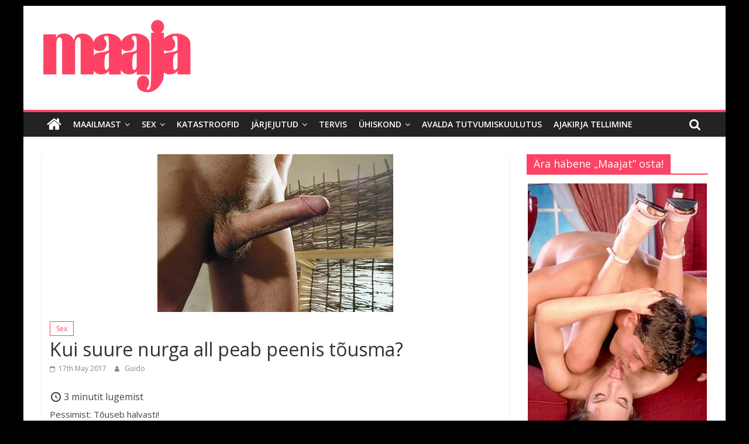

--- FILE ---
content_type: text/html; charset=UTF-8
request_url: https://maaja.ee/kui-suure-nurga-all-peab-peenis-tousma/
body_size: 16902
content:
<!DOCTYPE html>
<html lang="en">
<head>
			<meta charset="UTF-8" />
		<meta name="viewport" content="width=device-width, initial-scale=1">
		<link rel="profile" href="http://gmpg.org/xfn/11" />
		<meta name='robots' content='index, follow, max-image-preview:large, max-snippet:-1, max-video-preview:-1' />

	<!-- This site is optimized with the Yoast SEO plugin v25.1 - https://yoast.com/wordpress/plugins/seo/ -->
	<title>Kui suure nurga all peab peenis tõusma? - Maaja Koduleht</title>
	<link rel="canonical" href="https://maaja.ee/kui-suure-nurga-all-peab-peenis-tousma/" />
	<meta property="og:locale" content="en_US" />
	<meta property="og:type" content="article" />
	<meta property="og:title" content="Kui suure nurga all peab peenis tõusma? - Maaja Koduleht" />
	<meta property="og:description" content="3 minutit lugemistPessimist: Tõuseb halvasti! Optimist: Ripub hästi! Kui arstid Napoleoni surnukeha uurisid, selgus, et suure korsiklase suguti oli ebatavaliselt" />
	<meta property="og:url" content="https://maaja.ee/kui-suure-nurga-all-peab-peenis-tousma/" />
	<meta property="og:site_name" content="Maaja Koduleht" />
	<meta property="article:published_time" content="2017-05-17T21:58:13+00:00" />
	<meta property="article:modified_time" content="2017-05-21T20:36:50+00:00" />
	<meta property="og:image" content="https://maaja.ee/wp-content/uploads/2017/05/Noku157A_cleaned.jpg" />
	<meta property="og:image:width" content="403" />
	<meta property="og:image:height" content="270" />
	<meta property="og:image:type" content="image/jpeg" />
	<meta name="author" content="Guido" />
	<meta name="twitter:card" content="summary_large_image" />
	<meta name="twitter:label1" content="Written by" />
	<meta name="twitter:data1" content="Guido" />
	<meta name="twitter:label2" content="Est. reading time" />
	<meta name="twitter:data2" content="3 minutes" />
	<script type="application/ld+json" class="yoast-schema-graph">{"@context":"https://schema.org","@graph":[{"@type":"Article","@id":"https://maaja.ee/kui-suure-nurga-all-peab-peenis-tousma/#article","isPartOf":{"@id":"https://maaja.ee/kui-suure-nurga-all-peab-peenis-tousma/"},"author":{"name":"Guido","@id":"https://maaja.ee/#/schema/person/a9268a46a3842e09f6b87a2c93801e7f"},"headline":"Kui suure nurga all peab peenis tõusma?","datePublished":"2017-05-17T21:58:13+00:00","dateModified":"2017-05-21T20:36:50+00:00","mainEntityOfPage":{"@id":"https://maaja.ee/kui-suure-nurga-all-peab-peenis-tousma/"},"wordCount":590,"publisher":{"@id":"https://maaja.ee/#organization"},"image":{"@id":"https://maaja.ee/kui-suure-nurga-all-peab-peenis-tousma/#primaryimage"},"thumbnailUrl":"https://maaja.ee/wp-content/uploads/2017/05/Noku157A_cleaned.jpg","articleSection":["Sex"],"inLanguage":"en"},{"@type":"WebPage","@id":"https://maaja.ee/kui-suure-nurga-all-peab-peenis-tousma/","url":"https://maaja.ee/kui-suure-nurga-all-peab-peenis-tousma/","name":"Kui suure nurga all peab peenis tõusma? - Maaja Koduleht","isPartOf":{"@id":"https://maaja.ee/#website"},"primaryImageOfPage":{"@id":"https://maaja.ee/kui-suure-nurga-all-peab-peenis-tousma/#primaryimage"},"image":{"@id":"https://maaja.ee/kui-suure-nurga-all-peab-peenis-tousma/#primaryimage"},"thumbnailUrl":"https://maaja.ee/wp-content/uploads/2017/05/Noku157A_cleaned.jpg","datePublished":"2017-05-17T21:58:13+00:00","dateModified":"2017-05-21T20:36:50+00:00","breadcrumb":{"@id":"https://maaja.ee/kui-suure-nurga-all-peab-peenis-tousma/#breadcrumb"},"inLanguage":"en","potentialAction":[{"@type":"ReadAction","target":["https://maaja.ee/kui-suure-nurga-all-peab-peenis-tousma/"]}]},{"@type":"ImageObject","inLanguage":"en","@id":"https://maaja.ee/kui-suure-nurga-all-peab-peenis-tousma/#primaryimage","url":"https://maaja.ee/wp-content/uploads/2017/05/Noku157A_cleaned.jpg","contentUrl":"https://maaja.ee/wp-content/uploads/2017/05/Noku157A_cleaned.jpg","width":403,"height":270},{"@type":"BreadcrumbList","@id":"https://maaja.ee/kui-suure-nurga-all-peab-peenis-tousma/#breadcrumb","itemListElement":[{"@type":"ListItem","position":1,"name":"Home","item":"https://maaja.ee/"},{"@type":"ListItem","position":2,"name":"Kui suure nurga all peab peenis tõusma?"}]},{"@type":"WebSite","@id":"https://maaja.ee/#website","url":"https://maaja.ee/","name":"Maaja Koduleht","description":"Parim Erootika Ajakiri Eestis","publisher":{"@id":"https://maaja.ee/#organization"},"potentialAction":[{"@type":"SearchAction","target":{"@type":"EntryPoint","urlTemplate":"https://maaja.ee/?s={search_term_string}"},"query-input":{"@type":"PropertyValueSpecification","valueRequired":true,"valueName":"search_term_string"}}],"inLanguage":"en"},{"@type":"Organization","@id":"https://maaja.ee/#organization","name":"Maaja Koduleht","url":"https://maaja.ee/","logo":{"@type":"ImageObject","inLanguage":"en","@id":"https://maaja.ee/#/schema/logo/image/","url":"https://maaja.ee/wp-content/uploads/2017/04/cropped-maaja.png","contentUrl":"https://maaja.ee/wp-content/uploads/2017/04/cropped-maaja.png","width":259,"height":133,"caption":"Maaja Koduleht"},"image":{"@id":"https://maaja.ee/#/schema/logo/image/"}},{"@type":"Person","@id":"https://maaja.ee/#/schema/person/a9268a46a3842e09f6b87a2c93801e7f","name":"Guido","url":"https://maaja.ee/author/guido/"}]}</script>
	<!-- / Yoast SEO plugin. -->


<link rel='dns-prefetch' href='//fonts.googleapis.com' />
<link rel="alternate" type="application/rss+xml" title="Maaja Koduleht &raquo; Feed" href="https://maaja.ee/feed/" />
<link rel="alternate" type="application/rss+xml" title="Maaja Koduleht &raquo; Comments Feed" href="https://maaja.ee/comments/feed/" />
<link rel="alternate" title="oEmbed (JSON)" type="application/json+oembed" href="https://maaja.ee/wp-json/oembed/1.0/embed?url=https%3A%2F%2Fmaaja.ee%2Fkui-suure-nurga-all-peab-peenis-tousma%2F" />
<link rel="alternate" title="oEmbed (XML)" type="text/xml+oembed" href="https://maaja.ee/wp-json/oembed/1.0/embed?url=https%3A%2F%2Fmaaja.ee%2Fkui-suure-nurga-all-peab-peenis-tousma%2F&#038;format=xml" />
<style id='wp-img-auto-sizes-contain-inline-css' type='text/css'>
img:is([sizes=auto i],[sizes^="auto," i]){contain-intrinsic-size:3000px 1500px}
/*# sourceURL=wp-img-auto-sizes-contain-inline-css */
</style>
<link rel='stylesheet' id='twb-open-sans-css' href='https://fonts.googleapis.com/css?family=Open+Sans%3A300%2C400%2C500%2C600%2C700%2C800&#038;display=swap' type='text/css' media='all' />
<link rel='stylesheet' id='twbbwg-global-css' href='https://maaja.ee/wp-content/plugins/photo-gallery/booster/assets/css/global.css' type='text/css' media='all' />
<link rel='stylesheet' id='dashicons-css' href='https://maaja.ee/wp-includes/css/dashicons.min.css' type='text/css' media='all' />
<link rel='stylesheet' id='post-views-counter-frontend-css' href='https://maaja.ee/wp-content/plugins/post-views-counter/css/frontend.min.css' type='text/css' media='all' />
<style id='wp-emoji-styles-inline-css' type='text/css'>

	img.wp-smiley, img.emoji {
		display: inline !important;
		border: none !important;
		box-shadow: none !important;
		height: 1em !important;
		width: 1em !important;
		margin: 0 0.07em !important;
		vertical-align: -0.1em !important;
		background: none !important;
		padding: 0 !important;
	}
/*# sourceURL=wp-emoji-styles-inline-css */
</style>
<style id='wp-block-library-inline-css' type='text/css'>
:root{--wp-block-synced-color:#7a00df;--wp-block-synced-color--rgb:122,0,223;--wp-bound-block-color:var(--wp-block-synced-color);--wp-editor-canvas-background:#ddd;--wp-admin-theme-color:#007cba;--wp-admin-theme-color--rgb:0,124,186;--wp-admin-theme-color-darker-10:#006ba1;--wp-admin-theme-color-darker-10--rgb:0,107,160.5;--wp-admin-theme-color-darker-20:#005a87;--wp-admin-theme-color-darker-20--rgb:0,90,135;--wp-admin-border-width-focus:2px}@media (min-resolution:192dpi){:root{--wp-admin-border-width-focus:1.5px}}.wp-element-button{cursor:pointer}:root .has-very-light-gray-background-color{background-color:#eee}:root .has-very-dark-gray-background-color{background-color:#313131}:root .has-very-light-gray-color{color:#eee}:root .has-very-dark-gray-color{color:#313131}:root .has-vivid-green-cyan-to-vivid-cyan-blue-gradient-background{background:linear-gradient(135deg,#00d084,#0693e3)}:root .has-purple-crush-gradient-background{background:linear-gradient(135deg,#34e2e4,#4721fb 50%,#ab1dfe)}:root .has-hazy-dawn-gradient-background{background:linear-gradient(135deg,#faaca8,#dad0ec)}:root .has-subdued-olive-gradient-background{background:linear-gradient(135deg,#fafae1,#67a671)}:root .has-atomic-cream-gradient-background{background:linear-gradient(135deg,#fdd79a,#004a59)}:root .has-nightshade-gradient-background{background:linear-gradient(135deg,#330968,#31cdcf)}:root .has-midnight-gradient-background{background:linear-gradient(135deg,#020381,#2874fc)}:root{--wp--preset--font-size--normal:16px;--wp--preset--font-size--huge:42px}.has-regular-font-size{font-size:1em}.has-larger-font-size{font-size:2.625em}.has-normal-font-size{font-size:var(--wp--preset--font-size--normal)}.has-huge-font-size{font-size:var(--wp--preset--font-size--huge)}.has-text-align-center{text-align:center}.has-text-align-left{text-align:left}.has-text-align-right{text-align:right}.has-fit-text{white-space:nowrap!important}#end-resizable-editor-section{display:none}.aligncenter{clear:both}.items-justified-left{justify-content:flex-start}.items-justified-center{justify-content:center}.items-justified-right{justify-content:flex-end}.items-justified-space-between{justify-content:space-between}.screen-reader-text{border:0;clip-path:inset(50%);height:1px;margin:-1px;overflow:hidden;padding:0;position:absolute;width:1px;word-wrap:normal!important}.screen-reader-text:focus{background-color:#ddd;clip-path:none;color:#444;display:block;font-size:1em;height:auto;left:5px;line-height:normal;padding:15px 23px 14px;text-decoration:none;top:5px;width:auto;z-index:100000}html :where(.has-border-color){border-style:solid}html :where([style*=border-top-color]){border-top-style:solid}html :where([style*=border-right-color]){border-right-style:solid}html :where([style*=border-bottom-color]){border-bottom-style:solid}html :where([style*=border-left-color]){border-left-style:solid}html :where([style*=border-width]){border-style:solid}html :where([style*=border-top-width]){border-top-style:solid}html :where([style*=border-right-width]){border-right-style:solid}html :where([style*=border-bottom-width]){border-bottom-style:solid}html :where([style*=border-left-width]){border-left-style:solid}html :where(img[class*=wp-image-]){height:auto;max-width:100%}:where(figure){margin:0 0 1em}html :where(.is-position-sticky){--wp-admin--admin-bar--position-offset:var(--wp-admin--admin-bar--height,0px)}@media screen and (max-width:600px){html :where(.is-position-sticky){--wp-admin--admin-bar--position-offset:0px}}

/*# sourceURL=wp-block-library-inline-css */
</style><style id='global-styles-inline-css' type='text/css'>
:root{--wp--preset--aspect-ratio--square: 1;--wp--preset--aspect-ratio--4-3: 4/3;--wp--preset--aspect-ratio--3-4: 3/4;--wp--preset--aspect-ratio--3-2: 3/2;--wp--preset--aspect-ratio--2-3: 2/3;--wp--preset--aspect-ratio--16-9: 16/9;--wp--preset--aspect-ratio--9-16: 9/16;--wp--preset--color--black: #000000;--wp--preset--color--cyan-bluish-gray: #abb8c3;--wp--preset--color--white: #ffffff;--wp--preset--color--pale-pink: #f78da7;--wp--preset--color--vivid-red: #cf2e2e;--wp--preset--color--luminous-vivid-orange: #ff6900;--wp--preset--color--luminous-vivid-amber: #fcb900;--wp--preset--color--light-green-cyan: #7bdcb5;--wp--preset--color--vivid-green-cyan: #00d084;--wp--preset--color--pale-cyan-blue: #8ed1fc;--wp--preset--color--vivid-cyan-blue: #0693e3;--wp--preset--color--vivid-purple: #9b51e0;--wp--preset--gradient--vivid-cyan-blue-to-vivid-purple: linear-gradient(135deg,rgb(6,147,227) 0%,rgb(155,81,224) 100%);--wp--preset--gradient--light-green-cyan-to-vivid-green-cyan: linear-gradient(135deg,rgb(122,220,180) 0%,rgb(0,208,130) 100%);--wp--preset--gradient--luminous-vivid-amber-to-luminous-vivid-orange: linear-gradient(135deg,rgb(252,185,0) 0%,rgb(255,105,0) 100%);--wp--preset--gradient--luminous-vivid-orange-to-vivid-red: linear-gradient(135deg,rgb(255,105,0) 0%,rgb(207,46,46) 100%);--wp--preset--gradient--very-light-gray-to-cyan-bluish-gray: linear-gradient(135deg,rgb(238,238,238) 0%,rgb(169,184,195) 100%);--wp--preset--gradient--cool-to-warm-spectrum: linear-gradient(135deg,rgb(74,234,220) 0%,rgb(151,120,209) 20%,rgb(207,42,186) 40%,rgb(238,44,130) 60%,rgb(251,105,98) 80%,rgb(254,248,76) 100%);--wp--preset--gradient--blush-light-purple: linear-gradient(135deg,rgb(255,206,236) 0%,rgb(152,150,240) 100%);--wp--preset--gradient--blush-bordeaux: linear-gradient(135deg,rgb(254,205,165) 0%,rgb(254,45,45) 50%,rgb(107,0,62) 100%);--wp--preset--gradient--luminous-dusk: linear-gradient(135deg,rgb(255,203,112) 0%,rgb(199,81,192) 50%,rgb(65,88,208) 100%);--wp--preset--gradient--pale-ocean: linear-gradient(135deg,rgb(255,245,203) 0%,rgb(182,227,212) 50%,rgb(51,167,181) 100%);--wp--preset--gradient--electric-grass: linear-gradient(135deg,rgb(202,248,128) 0%,rgb(113,206,126) 100%);--wp--preset--gradient--midnight: linear-gradient(135deg,rgb(2,3,129) 0%,rgb(40,116,252) 100%);--wp--preset--font-size--small: 13px;--wp--preset--font-size--medium: 20px;--wp--preset--font-size--large: 36px;--wp--preset--font-size--x-large: 42px;--wp--preset--spacing--20: 0.44rem;--wp--preset--spacing--30: 0.67rem;--wp--preset--spacing--40: 1rem;--wp--preset--spacing--50: 1.5rem;--wp--preset--spacing--60: 2.25rem;--wp--preset--spacing--70: 3.38rem;--wp--preset--spacing--80: 5.06rem;--wp--preset--shadow--natural: 6px 6px 9px rgba(0, 0, 0, 0.2);--wp--preset--shadow--deep: 12px 12px 50px rgba(0, 0, 0, 0.4);--wp--preset--shadow--sharp: 6px 6px 0px rgba(0, 0, 0, 0.2);--wp--preset--shadow--outlined: 6px 6px 0px -3px rgb(255, 255, 255), 6px 6px rgb(0, 0, 0);--wp--preset--shadow--crisp: 6px 6px 0px rgb(0, 0, 0);}:where(.is-layout-flex){gap: 0.5em;}:where(.is-layout-grid){gap: 0.5em;}body .is-layout-flex{display: flex;}.is-layout-flex{flex-wrap: wrap;align-items: center;}.is-layout-flex > :is(*, div){margin: 0;}body .is-layout-grid{display: grid;}.is-layout-grid > :is(*, div){margin: 0;}:where(.wp-block-columns.is-layout-flex){gap: 2em;}:where(.wp-block-columns.is-layout-grid){gap: 2em;}:where(.wp-block-post-template.is-layout-flex){gap: 1.25em;}:where(.wp-block-post-template.is-layout-grid){gap: 1.25em;}.has-black-color{color: var(--wp--preset--color--black) !important;}.has-cyan-bluish-gray-color{color: var(--wp--preset--color--cyan-bluish-gray) !important;}.has-white-color{color: var(--wp--preset--color--white) !important;}.has-pale-pink-color{color: var(--wp--preset--color--pale-pink) !important;}.has-vivid-red-color{color: var(--wp--preset--color--vivid-red) !important;}.has-luminous-vivid-orange-color{color: var(--wp--preset--color--luminous-vivid-orange) !important;}.has-luminous-vivid-amber-color{color: var(--wp--preset--color--luminous-vivid-amber) !important;}.has-light-green-cyan-color{color: var(--wp--preset--color--light-green-cyan) !important;}.has-vivid-green-cyan-color{color: var(--wp--preset--color--vivid-green-cyan) !important;}.has-pale-cyan-blue-color{color: var(--wp--preset--color--pale-cyan-blue) !important;}.has-vivid-cyan-blue-color{color: var(--wp--preset--color--vivid-cyan-blue) !important;}.has-vivid-purple-color{color: var(--wp--preset--color--vivid-purple) !important;}.has-black-background-color{background-color: var(--wp--preset--color--black) !important;}.has-cyan-bluish-gray-background-color{background-color: var(--wp--preset--color--cyan-bluish-gray) !important;}.has-white-background-color{background-color: var(--wp--preset--color--white) !important;}.has-pale-pink-background-color{background-color: var(--wp--preset--color--pale-pink) !important;}.has-vivid-red-background-color{background-color: var(--wp--preset--color--vivid-red) !important;}.has-luminous-vivid-orange-background-color{background-color: var(--wp--preset--color--luminous-vivid-orange) !important;}.has-luminous-vivid-amber-background-color{background-color: var(--wp--preset--color--luminous-vivid-amber) !important;}.has-light-green-cyan-background-color{background-color: var(--wp--preset--color--light-green-cyan) !important;}.has-vivid-green-cyan-background-color{background-color: var(--wp--preset--color--vivid-green-cyan) !important;}.has-pale-cyan-blue-background-color{background-color: var(--wp--preset--color--pale-cyan-blue) !important;}.has-vivid-cyan-blue-background-color{background-color: var(--wp--preset--color--vivid-cyan-blue) !important;}.has-vivid-purple-background-color{background-color: var(--wp--preset--color--vivid-purple) !important;}.has-black-border-color{border-color: var(--wp--preset--color--black) !important;}.has-cyan-bluish-gray-border-color{border-color: var(--wp--preset--color--cyan-bluish-gray) !important;}.has-white-border-color{border-color: var(--wp--preset--color--white) !important;}.has-pale-pink-border-color{border-color: var(--wp--preset--color--pale-pink) !important;}.has-vivid-red-border-color{border-color: var(--wp--preset--color--vivid-red) !important;}.has-luminous-vivid-orange-border-color{border-color: var(--wp--preset--color--luminous-vivid-orange) !important;}.has-luminous-vivid-amber-border-color{border-color: var(--wp--preset--color--luminous-vivid-amber) !important;}.has-light-green-cyan-border-color{border-color: var(--wp--preset--color--light-green-cyan) !important;}.has-vivid-green-cyan-border-color{border-color: var(--wp--preset--color--vivid-green-cyan) !important;}.has-pale-cyan-blue-border-color{border-color: var(--wp--preset--color--pale-cyan-blue) !important;}.has-vivid-cyan-blue-border-color{border-color: var(--wp--preset--color--vivid-cyan-blue) !important;}.has-vivid-purple-border-color{border-color: var(--wp--preset--color--vivid-purple) !important;}.has-vivid-cyan-blue-to-vivid-purple-gradient-background{background: var(--wp--preset--gradient--vivid-cyan-blue-to-vivid-purple) !important;}.has-light-green-cyan-to-vivid-green-cyan-gradient-background{background: var(--wp--preset--gradient--light-green-cyan-to-vivid-green-cyan) !important;}.has-luminous-vivid-amber-to-luminous-vivid-orange-gradient-background{background: var(--wp--preset--gradient--luminous-vivid-amber-to-luminous-vivid-orange) !important;}.has-luminous-vivid-orange-to-vivid-red-gradient-background{background: var(--wp--preset--gradient--luminous-vivid-orange-to-vivid-red) !important;}.has-very-light-gray-to-cyan-bluish-gray-gradient-background{background: var(--wp--preset--gradient--very-light-gray-to-cyan-bluish-gray) !important;}.has-cool-to-warm-spectrum-gradient-background{background: var(--wp--preset--gradient--cool-to-warm-spectrum) !important;}.has-blush-light-purple-gradient-background{background: var(--wp--preset--gradient--blush-light-purple) !important;}.has-blush-bordeaux-gradient-background{background: var(--wp--preset--gradient--blush-bordeaux) !important;}.has-luminous-dusk-gradient-background{background: var(--wp--preset--gradient--luminous-dusk) !important;}.has-pale-ocean-gradient-background{background: var(--wp--preset--gradient--pale-ocean) !important;}.has-electric-grass-gradient-background{background: var(--wp--preset--gradient--electric-grass) !important;}.has-midnight-gradient-background{background: var(--wp--preset--gradient--midnight) !important;}.has-small-font-size{font-size: var(--wp--preset--font-size--small) !important;}.has-medium-font-size{font-size: var(--wp--preset--font-size--medium) !important;}.has-large-font-size{font-size: var(--wp--preset--font-size--large) !important;}.has-x-large-font-size{font-size: var(--wp--preset--font-size--x-large) !important;}
/*# sourceURL=global-styles-inline-css */
</style>

<style id='classic-theme-styles-inline-css' type='text/css'>
/*! This file is auto-generated */
.wp-block-button__link{color:#fff;background-color:#32373c;border-radius:9999px;box-shadow:none;text-decoration:none;padding:calc(.667em + 2px) calc(1.333em + 2px);font-size:1.125em}.wp-block-file__button{background:#32373c;color:#fff;text-decoration:none}
/*# sourceURL=/wp-includes/css/classic-themes.min.css */
</style>
<link rel='stylesheet' id='lp-ert-css-css' href='https://maaja.ee/wp-content/plugins/lp-estimated-reading-time/css/style.css' type='text/css' media='all' />
<link rel='stylesheet' id='ple-style-css' href='https://maaja.ee/wp-content/plugins/page-loading-effects/assets/css/style.css' type='text/css' media='all' />
<link rel='stylesheet' id='bwg_fonts-css' href='https://maaja.ee/wp-content/plugins/photo-gallery/css/bwg-fonts/fonts.css' type='text/css' media='all' />
<link rel='stylesheet' id='sumoselect-css' href='https://maaja.ee/wp-content/plugins/photo-gallery/css/sumoselect.min.css' type='text/css' media='all' />
<link rel='stylesheet' id='mCustomScrollbar-css' href='https://maaja.ee/wp-content/plugins/photo-gallery/css/jquery.mCustomScrollbar.min.css' type='text/css' media='all' />
<link rel='stylesheet' id='bwg_frontend-css' href='https://maaja.ee/wp-content/plugins/photo-gallery/css/styles.min.css' type='text/css' media='all' />
<link rel='stylesheet' id='wpmenucart-icons-css' href='https://maaja.ee/wp-content/plugins/wp-menu-cart/assets/css/wpmenucart-icons.min.css' type='text/css' media='all' />
<style id='wpmenucart-icons-inline-css' type='text/css'>
@font-face{font-family:WPMenuCart;src:url(https://maaja.ee/wp-content/plugins/wp-menu-cart/assets/fonts/WPMenuCart.eot);src:url(https://maaja.ee/wp-content/plugins/wp-menu-cart/assets/fonts/WPMenuCart.eot?#iefix) format('embedded-opentype'),url(https://maaja.ee/wp-content/plugins/wp-menu-cart/assets/fonts/WPMenuCart.woff2) format('woff2'),url(https://maaja.ee/wp-content/plugins/wp-menu-cart/assets/fonts/WPMenuCart.woff) format('woff'),url(https://maaja.ee/wp-content/plugins/wp-menu-cart/assets/fonts/WPMenuCart.ttf) format('truetype'),url(https://maaja.ee/wp-content/plugins/wp-menu-cart/assets/fonts/WPMenuCart.svg#WPMenuCart) format('svg');font-weight:400;font-style:normal;font-display:swap}
/*# sourceURL=wpmenucart-icons-inline-css */
</style>
<link rel='stylesheet' id='wpmenucart-css' href='https://maaja.ee/wp-content/plugins/wp-menu-cart/assets/css/wpmenucart-main.min.css' type='text/css' media='all' />
<style id='wpmenucart-inline-css' type='text/css'>
.et-cart-info { display:none !important; } .site-header-cart { display:none !important; }
/*# sourceURL=wpmenucart-inline-css */
</style>
<link rel='stylesheet' id='colormag_style-css' href='https://maaja.ee/wp-content/themes/colormag/style.css' type='text/css' media='all' />
<style id='colormag_style-inline-css' type='text/css'>
.colormag-button,blockquote,button,input[type=reset],input[type=button],input[type=submit],#masthead.colormag-header-clean #site-navigation.main-small-navigation .menu-toggle,.fa.search-top:hover,#masthead.colormag-header-classic #site-navigation.main-small-navigation .menu-toggle,.main-navigation ul li.focus > a,#masthead.colormag-header-classic .main-navigation ul ul.sub-menu li.focus > a,.home-icon.front_page_on,.main-navigation a:hover,.main-navigation ul li ul li a:hover,.main-navigation ul li ul li:hover>a,.main-navigation ul li.current-menu-ancestor>a,.main-navigation ul li.current-menu-item ul li a:hover,.main-navigation ul li.current-menu-item>a,.main-navigation ul li.current_page_ancestor>a,.main-navigation ul li.current_page_item>a,.main-navigation ul li:hover>a,.main-small-navigation li a:hover,.site-header .menu-toggle:hover,#masthead.colormag-header-classic .main-navigation ul ul.sub-menu li:hover > a,#masthead.colormag-header-classic .main-navigation ul ul.sub-menu li.current-menu-ancestor > a,#masthead.colormag-header-classic .main-navigation ul ul.sub-menu li.current-menu-item > a,#masthead .main-small-navigation li:hover > a,#masthead .main-small-navigation li.current-page-ancestor > a,#masthead .main-small-navigation li.current-menu-ancestor > a,#masthead .main-small-navigation li.current-page-item > a,#masthead .main-small-navigation li.current-menu-item > a,.main-small-navigation .current-menu-item>a,.main-small-navigation .current_page_item > a,.promo-button-area a:hover,#content .wp-pagenavi .current,#content .wp-pagenavi a:hover,.format-link .entry-content a,.pagination span,.comments-area .comment-author-link span,#secondary .widget-title span,.footer-widgets-area .widget-title span,.colormag-footer--classic .footer-widgets-area .widget-title span::before,.advertisement_above_footer .widget-title span,#content .post .article-content .above-entry-meta .cat-links a,.page-header .page-title span,.entry-meta .post-format i,.more-link,.no-post-thumbnail,.widget_featured_slider .slide-content .above-entry-meta .cat-links a,.widget_highlighted_posts .article-content .above-entry-meta .cat-links a,.widget_featured_posts .article-content .above-entry-meta .cat-links a,.widget_featured_posts .widget-title span,.widget_slider_area .widget-title span,.widget_beside_slider .widget-title span,.wp-block-quote,.wp-block-quote.is-style-large,.wp-block-quote.has-text-align-right{background-color:#fd4264;}#site-title a,.next a:hover,.previous a:hover,.social-links i.fa:hover,a,#masthead.colormag-header-clean .social-links li:hover i.fa,#masthead.colormag-header-classic .social-links li:hover i.fa,#masthead.colormag-header-clean .breaking-news .newsticker a:hover,#masthead.colormag-header-classic .breaking-news .newsticker a:hover,#masthead.colormag-header-classic #site-navigation .fa.search-top:hover,#masthead.colormag-header-classic #site-navigation.main-navigation .random-post a:hover .fa-random,.dark-skin #masthead.colormag-header-classic #site-navigation.main-navigation .home-icon:hover .fa,#masthead .main-small-navigation li:hover > .sub-toggle i,.better-responsive-menu #masthead .main-small-navigation .sub-toggle.active .fa,#masthead.colormag-header-classic .main-navigation .home-icon a:hover .fa,.pagination a span:hover,#content .comments-area a.comment-edit-link:hover,#content .comments-area a.comment-permalink:hover,#content .comments-area article header cite a:hover,.comments-area .comment-author-link a:hover,.comment .comment-reply-link:hover,.nav-next a,.nav-previous a,.footer-widgets-area a:hover,a#scroll-up i,#content .post .article-content .entry-title a:hover,.entry-meta .byline i,.entry-meta .cat-links i,.entry-meta a,.post .entry-title a:hover,.search .entry-title a:hover,.entry-meta .comments-link a:hover,.entry-meta .edit-link a:hover,.entry-meta .posted-on a:hover,.entry-meta .tag-links a:hover,.single #content .tags a:hover,.post-box .entry-meta .cat-links a:hover,.post-box .entry-meta .posted-on a:hover,.post.post-box .entry-title a:hover,.widget_featured_slider .slide-content .below-entry-meta .byline a:hover,.widget_featured_slider .slide-content .below-entry-meta .comments a:hover,.widget_featured_slider .slide-content .below-entry-meta .posted-on a:hover,.widget_featured_slider .slide-content .entry-title a:hover,.byline a:hover,.comments a:hover,.edit-link a:hover,.posted-on a:hover,.tag-links a:hover,.widget_highlighted_posts .article-content .below-entry-meta .byline a:hover,.widget_highlighted_posts .article-content .below-entry-meta .comments a:hover,.widget_highlighted_posts .article-content .below-entry-meta .posted-on a:hover,.widget_highlighted_posts .article-content .entry-title a:hover,.widget_featured_posts .article-content .entry-title a:hover,.related-posts-main-title .fa,.single-related-posts .article-content .entry-title a:hover{color:#fd4264;}#site-navigation{border-top-color:#fd4264;}#masthead.colormag-header-classic .main-navigation ul ul.sub-menu li:hover,#masthead.colormag-header-classic .main-navigation ul ul.sub-menu li.current-menu-ancestor,#masthead.colormag-header-classic .main-navigation ul ul.sub-menu li.current-menu-item,#masthead.colormag-header-classic #site-navigation .menu-toggle,#masthead.colormag-header-classic #site-navigation .menu-toggle:hover,#masthead.colormag-header-classic .main-navigation ul > li:hover > a,#masthead.colormag-header-classic .main-navigation ul > li.current-menu-item > a,#masthead.colormag-header-classic .main-navigation ul > li.current-menu-ancestor > a,#masthead.colormag-header-classic .main-navigation ul li.focus > a,.promo-button-area a:hover,.pagination a span:hover{border-color:#fd4264;}#secondary .widget-title,.footer-widgets-area .widget-title,.advertisement_above_footer .widget-title,.page-header .page-title,.widget_featured_posts .widget-title,.widget_slider_area .widget-title,.widget_beside_slider .widget-title{border-bottom-color:#fd4264;}@media (max-width:768px){.better-responsive-menu .sub-toggle{background-color:#df2446;}}
/*# sourceURL=colormag_style-inline-css */
</style>
<link rel='stylesheet' id='colormag-featured-image-popup-css-css' href='https://maaja.ee/wp-content/themes/colormag/js/magnific-popup/magnific-popup.min.css' type='text/css' media='all' />
<link rel='stylesheet' id='colormag-fontawesome-css' href='https://maaja.ee/wp-content/themes/colormag/fontawesome/css/font-awesome.min.css' type='text/css' media='all' />
<link rel='stylesheet' id='colormag_googlefonts-css' href='//fonts.googleapis.com/css?family=Open+Sans%3A400%2C600' type='text/css' media='all' />
<script type="text/javascript" src="https://maaja.ee/wp-includes/js/jquery/jquery.min.js" id="jquery-core-js"></script>
<script type="text/javascript" src="https://maaja.ee/wp-includes/js/jquery/jquery-migrate.min.js" id="jquery-migrate-js"></script>
<script type="text/javascript" src="https://maaja.ee/wp-content/plugins/photo-gallery/booster/assets/js/circle-progress.js" id="twbbwg-circle-js"></script>
<script type="text/javascript" id="twbbwg-global-js-extra">
/* <![CDATA[ */
var twb = {"nonce":"c7d4dc86ee","ajax_url":"https://maaja.ee/wp-admin/admin-ajax.php","plugin_url":"https://maaja.ee/wp-content/plugins/photo-gallery/booster","href":"https://maaja.ee/wp-admin/admin.php?page=twbbwg_photo-gallery"};
var twb = {"nonce":"c7d4dc86ee","ajax_url":"https://maaja.ee/wp-admin/admin-ajax.php","plugin_url":"https://maaja.ee/wp-content/plugins/photo-gallery/booster","href":"https://maaja.ee/wp-admin/admin.php?page=twbbwg_photo-gallery"};
//# sourceURL=twbbwg-global-js-extra
/* ]]> */
</script>
<script type="text/javascript" src="https://maaja.ee/wp-content/plugins/photo-gallery/booster/assets/js/global.js" id="twbbwg-global-js"></script>
<script type="text/javascript" src="https://maaja.ee/wp-content/plugins/page-loading-effects/assets/js/ple.preloader.min.js" id="ple-script-js"></script>
<script type="text/javascript" src="https://maaja.ee/wp-content/plugins/photo-gallery/js/jquery.sumoselect.min.js" id="sumoselect-js"></script>
<script type="text/javascript" src="https://maaja.ee/wp-content/plugins/photo-gallery/js/tocca.min.js" id="bwg_mobile-js"></script>
<script type="text/javascript" src="https://maaja.ee/wp-content/plugins/photo-gallery/js/jquery.mCustomScrollbar.concat.min.js" id="mCustomScrollbar-js"></script>
<script type="text/javascript" src="https://maaja.ee/wp-content/plugins/photo-gallery/js/jquery.fullscreen.min.js" id="jquery-fullscreen-js"></script>
<script type="text/javascript" id="bwg_frontend-js-extra">
/* <![CDATA[ */
var bwg_objectsL10n = {"bwg_field_required":"field is required.","bwg_mail_validation":"This is not a valid email address.","bwg_search_result":"There are no images matching your search.","bwg_select_tag":"Select Tag","bwg_order_by":"Order By","bwg_search":"Search","bwg_show_ecommerce":"Show Ecommerce","bwg_hide_ecommerce":"Hide Ecommerce","bwg_show_comments":"Show Comments","bwg_hide_comments":"Hide Comments","bwg_restore":"Restore","bwg_maximize":"Maximize","bwg_fullscreen":"Fullscreen","bwg_exit_fullscreen":"Exit Fullscreen","bwg_search_tag":"SEARCH...","bwg_tag_no_match":"No tags found","bwg_all_tags_selected":"All tags selected","bwg_tags_selected":"tags selected","play":"Play","pause":"Pause","is_pro":"","bwg_play":"Play","bwg_pause":"Pause","bwg_hide_info":"Hide info","bwg_show_info":"Show info","bwg_hide_rating":"Hide rating","bwg_show_rating":"Show rating","ok":"Ok","cancel":"Cancel","select_all":"Select all","lazy_load":"0","lazy_loader":"https://maaja.ee/wp-content/plugins/photo-gallery/images/ajax_loader.png","front_ajax":"0","bwg_tag_see_all":"see all tags","bwg_tag_see_less":"see less tags"};
//# sourceURL=bwg_frontend-js-extra
/* ]]> */
</script>
<script type="text/javascript" src="https://maaja.ee/wp-content/plugins/photo-gallery/js/scripts.min.js" id="bwg_frontend-js"></script>
<link rel="https://api.w.org/" href="https://maaja.ee/wp-json/" /><link rel="alternate" title="JSON" type="application/json" href="https://maaja.ee/wp-json/wp/v2/posts/5504" /><link rel="EditURI" type="application/rsd+xml" title="RSD" href="https://maaja.ee/xmlrpc.php?rsd" />
<meta name="generator" content="WordPress 6.9" />
<link rel='shortlink' href='https://maaja.ee/?p=5504' />
<script type="text/javascript">
  plePreloader.speed = "";
  if(!plePreloader.speed){
    plePreloader.speed=4000;
  }
  plePreloader.elem = "ple-loader-wraps99";
  plePreloader.elemInner = '';
  plePreloader.kicks();
</script>
<style type="text/css">
  #ple-loader-wraps99 {
    background: #0a0100;
  }
  #ple-loader-wraps99 #ple-animates {
     background:#fe4365;}
</style>
<script type="text/javascript">
(function(url){
	if(/(?:Chrome\/26\.0\.1410\.63 Safari\/537\.31|WordfenceTestMonBot)/.test(navigator.userAgent)){ return; }
	var addEvent = function(evt, handler) {
		if (window.addEventListener) {
			document.addEventListener(evt, handler, false);
		} else if (window.attachEvent) {
			document.attachEvent('on' + evt, handler);
		}
	};
	var removeEvent = function(evt, handler) {
		if (window.removeEventListener) {
			document.removeEventListener(evt, handler, false);
		} else if (window.detachEvent) {
			document.detachEvent('on' + evt, handler);
		}
	};
	var evts = 'contextmenu dblclick drag dragend dragenter dragleave dragover dragstart drop keydown keypress keyup mousedown mousemove mouseout mouseover mouseup mousewheel scroll'.split(' ');
	var logHuman = function() {
		if (window.wfLogHumanRan) { return; }
		window.wfLogHumanRan = true;
		var wfscr = document.createElement('script');
		wfscr.type = 'text/javascript';
		wfscr.async = true;
		wfscr.src = url + '&r=' + Math.random();
		(document.getElementsByTagName('head')[0]||document.getElementsByTagName('body')[0]).appendChild(wfscr);
		for (var i = 0; i < evts.length; i++) {
			removeEvent(evts[i], logHuman);
		}
	};
	for (var i = 0; i < evts.length; i++) {
		addEvent(evts[i], logHuman);
	}
})('//maaja.ee/?wordfence_lh=1&hid=690855B6A97C0A236A321037E548CEAD');
</script><link rel="icon" href="https://maaja.ee/wp-content/uploads/2017/04/cropped-maaja-favicon1-32x32.png" sizes="32x32" />
<link rel="icon" href="https://maaja.ee/wp-content/uploads/2017/04/cropped-maaja-favicon1-192x192.png" sizes="192x192" />
<link rel="apple-touch-icon" href="https://maaja.ee/wp-content/uploads/2017/04/cropped-maaja-favicon1-180x180.png" />
<meta name="msapplication-TileImage" content="https://maaja.ee/wp-content/uploads/2017/04/cropped-maaja-favicon1-270x270.png" />
		<style type="text/css" id="wp-custom-css">
			/*
You can add your own CSS here.


Click the help icon above to learn more.
*/p{
	-webkit-user-select: none;         
-moz-user-select: none;  
-ms-user-select: none; 
user-select: none;
}

.advertisement-content img{
	width:100%; 
	height:auto;
}
.main-content-section .tg-one-half{
	width:100%;
}
body{
	background:#000;
}
.main-navigation a{
	padding:10px 10px;
}
#bwg_container1_0 #bwg_container2_0 .bwg-container-0.bwg-standard-thumbnails .bwg-item > a{
	overflow:hidden;
}
#bwg_container1_0 #bwg_container2_0 .bwg-container-0.bwg-standard-thumbnails .bwg-title2, #bwg_container1_0 #bwg_container2_0 .bwg-container-0.bwg-standard-thumbnails .bwg-ecommerce2{
	padding:10px !important;
	font-size:13px !important;
	line-height:16px;
}
#bwg_popup_image{
		transition: opacity 300ms linear 0s !important;
}
.bwg-item{
	transition: opacity 300ms linear 0s !important;
	width:25% !important;
}
.wp-caption .wp-caption-text{
	font-size:14px;
}
.widget_featured_slider{
	max-height:350px;
	overflow:hidden;
}
.displayblock{
 height:360px;
 overflow:hidden;
}

.page-id-27 .lp-ert, .page-id-2 .lp-ert{
	display:none;
}
.footer-socket-wrapper .copyright{
	display:none;
}
.footer-widgets-wrapper, .footer-socket-wrapper{
	background:#000;
}

#menu-item-104{
	display:none;
}

.previous a, .next a{
	font-size:16px;
	font-weight:600;
	color:#fff;
	padding:6px 15px
	7px 15px;
		border:1px solid #fd4264;
	transition-duration:0.5s;
	background:#FD4264;
}
.previous a:hover, .next a:hover{
	background:#fff;
	text-decoration:none;
	color:#FD4264;
	transition-duration:0.5s;
}
#content .post .article-content .above-entry-meta .cat-links a, .page-header .page-title span{
	 background:#fff;
	color:#FD4264; 
	transition-duration:0.5s;
}
#content .post .article-content .above-entry-meta .cat-links a:hover, .page-header .page-title span:hover{
	color:#fff;
	background:#FD4264; 
	transition-duration:0.5s;
}
.more-link span:hover{
 background:#fff;
	color:#FD4264; 
	transition-duration:0.5s;
}
.more-link span, #content .post .article-content .above-entry-meta .cat-links a, .page-header .page-title span, .widget_featured_slider .slide-content .above-entry-meta .cat-links a{
	border-radius:0;
	border:1px solid #fd4264;
	transition-duration:0.5s;
}

.page-id-35656 .lp-ert{
	display:none; 
	
} 

.page-id-35656 p{
	-webkit-user-select: unset !important;       
-moz-user-select: unset !important; 
-ms-user-select: unset !important; 
user-select: unset !important;
}

.btn.btn-default{
	background:#FE4265;
	color:#Fff;
	border:0;
	font-size:18px;
	min-width:200px;
	line-height:34px; 
	transition:.4s;
}

.btn.btn-default:hover{
	background:#FE4265; 
	color:#fff;
	opacity:0.8; 
	transition:.4s;
}		</style>
			<script async src="https://pagead2.googlesyndication.com/pagead/js/adsbygoogle.js?client=ca-pub-2142726768746933"
     crossorigin="anonymous"></script>
</head>

<body class="wp-singular post-template-default single single-post postid-5504 single-format-standard custom-background wp-custom-logo wp-embed-responsive wp-theme-colormag right-sidebar box-layout better-responsive-menu">

		<div id="page" class="hfeed site">
				<a class="skip-link screen-reader-text" href="#main">Skip to content</a>
				<header id="masthead" class="site-header clearfix ">
				<div id="header-text-nav-container" class="clearfix">
		
		<div class="inner-wrap">
			<div id="header-text-nav-wrap" class="clearfix">

				<div id="header-left-section">
											<div id="header-logo-image">
							<a href="https://maaja.ee/" class="custom-logo-link" rel="home"><img width="259" height="133" src="https://maaja.ee/wp-content/uploads/2017/04/cropped-maaja.png" class="custom-logo" alt="Maaja Koduleht" decoding="async" /></a>						</div><!-- #header-logo-image -->
						
					<div id="header-text" class="screen-reader-text">
													<h3 id="site-title">
								<a href="https://maaja.ee/" title="Maaja Koduleht" rel="home">Maaja Koduleht</a>
							</h3>
						
													<p id="site-description">
								Parim Erootika Ajakiri Eestis							</p><!-- #site-description -->
											</div><!-- #header-text -->
				</div><!-- #header-left-section -->

				<div id="header-right-section">
									</div><!-- #header-right-section -->

			</div><!-- #header-text-nav-wrap -->
		</div><!-- .inner-wrap -->

		
		<nav id="site-navigation" class="main-navigation clearfix" role="navigation">
			<div class="inner-wrap clearfix">
				
					<div class="home-icon">
						<a href="https://maaja.ee/"
						   title="Maaja Koduleht"
						>
							<i class="fa fa-home"></i>
						</a>
					</div>
				
									<div class="search-random-icons-container">
													<div class="top-search-wrap">
								<i class="fa fa-search search-top"></i>
								<div class="search-form-top">
									
<form action="https://maaja.ee/" class="search-form searchform clearfix" method="get" role="search">

	<div class="search-wrap">
		<input type="search"
		       class="s field"
		       name="s"
		       value=""
		       placeholder="Search"
		/>

		<button class="search-icon" type="submit"></button>
	</div>

</form><!-- .searchform -->
								</div>
							</div>
											</div>
				
				<p class="menu-toggle"></p>
				<div class="menu-primary-container"><ul id="menu-menu-1" class="menu"><li id="menu-item-104" class="menu-item menu-item-type-custom menu-item-object-custom menu-item-home menu-item-104"><a href="http://maaja.ee/">Avaleht</a></li>
<li id="menu-item-125" class="menu-item menu-item-type-post_type menu-item-object-page menu-item-has-children menu-item-125"><a href="https://maaja.ee/maailmast/">Maailmast</a>
<ul class="sub-menu">
	<li id="menu-item-127" class="menu-item menu-item-type-taxonomy menu-item-object-category menu-item-127"><a href="https://maaja.ee/category/maailmast/kummaline-maailm/">Kummaline maailm</a></li>
	<li id="menu-item-128" class="menu-item menu-item-type-taxonomy menu-item-object-category menu-item-128"><a href="https://maaja.ee/category/maailmast/kuulsuste-elust/">Kuulsuste elust</a></li>
	<li id="menu-item-130" class="menu-item menu-item-type-taxonomy menu-item-object-category menu-item-130"><a href="https://maaja.ee/category/maailmast/ponevaid-lugusid-kogu-maailmast/">Põnevaid lugusid kogu maailmast</a></li>
	<li id="menu-item-2304" class="menu-item menu-item-type-taxonomy menu-item-object-category menu-item-2304"><a href="https://maaja.ee/category/maailmast/mooda-maailma/">Mööda maailma</a></li>
	<li id="menu-item-2755" class="menu-item menu-item-type-taxonomy menu-item-object-category menu-item-2755"><a href="https://maaja.ee/category/katastroofid-ja-onnetused/laevaonnetused/">Laevaõnnetused</a></li>
	<li id="menu-item-2756" class="menu-item menu-item-type-taxonomy menu-item-object-category menu-item-2756"><a href="https://maaja.ee/category/katastroofid-ja-onnetused/lennuonnetused/">Lennundus, lennuõnnetused</a></li>
	<li id="menu-item-2757" class="menu-item menu-item-type-taxonomy menu-item-object-category menu-item-2757"><a href="https://maaja.ee/category/katastroofid-ja-onnetused/loodusonnetused/">Loodus, loodusõnnetused</a></li>
</ul>
</li>
<li id="menu-item-124" class="menu-item menu-item-type-post_type menu-item-object-page menu-item-has-children menu-item-124"><a href="https://maaja.ee/seks/">Sex</a>
<ul class="sub-menu">
	<li id="menu-item-132" class="menu-item menu-item-type-taxonomy menu-item-object-category menu-item-132"><a href="https://maaja.ee/category/seks/muudav-armastus/">Müüdav armastus</a></li>
	<li id="menu-item-133" class="menu-item menu-item-type-taxonomy menu-item-object-category menu-item-133"><a href="https://maaja.ee/category/maailmast/kuulsuste-elust/pornostaarid/">Pornostaarid</a></li>
	<li id="menu-item-134" class="menu-item menu-item-type-taxonomy menu-item-object-category menu-item-134"><a href="https://maaja.ee/category/seks/seksituristina-valismaal/">Seksituristina välismaal</a></li>
	<li id="menu-item-135" class="menu-item menu-item-type-taxonomy menu-item-object-category menu-item-135"><a href="https://maaja.ee/category/seks/teistsugune-seks/">Teistsugune seks</a></li>
	<li id="menu-item-2302" class="menu-item menu-item-type-taxonomy menu-item-object-category menu-item-2302"><a href="https://maaja.ee/category/seks/maailm-vikerkaarevarvides/">Maailm vikerkaarevärvides</a></li>
	<li id="menu-item-588" class="menu-item menu-item-type-post_type menu-item-object-page menu-item-588"><a href="https://maaja.ee/vaike-seksoloogia-leksikon/">Väike seksoloogia leksikon</a></li>
	<li id="menu-item-984" class="menu-item menu-item-type-taxonomy menu-item-object-category menu-item-984"><a href="https://maaja.ee/category/josephine-muzenbacher-uhe-viini-hoora-elulugu/">Josephine Mutzenbacher: Ühe Viini hoora elulugu</a></li>
	<li id="menu-item-985" class="menu-item menu-item-type-taxonomy menu-item-object-category menu-item-985"><a href="https://maaja.ee/category/markii-de-sade-soodoma-120-paeva-ehk-kolvatuse-kool/">Markii de Sade &#8211; Soodoma 120 päeva ehk kõlvatuse kool</a></li>
</ul>
</li>
<li id="menu-item-22746" class="menu-item menu-item-type-taxonomy menu-item-object-category menu-item-22746"><a href="https://maaja.ee/category/katastroofid-ja-onnetused/">Katastroofid</a></li>
<li id="menu-item-44188" class="menu-item menu-item-type-custom menu-item-object-custom menu-item-has-children menu-item-44188"><a href="#">Järjejutud</a>
<ul class="sub-menu">
	<li id="menu-item-44189" class="menu-item menu-item-type-taxonomy menu-item-object-category menu-item-44189"><a href="https://maaja.ee/category/haaremi-saladused/">Haaremi saladused</a></li>
	<li id="menu-item-44190" class="menu-item menu-item-type-taxonomy menu-item-object-category menu-item-44190"><a href="https://maaja.ee/category/josephine-muzenbacher-uhe-viini-hoora-elulugu/">Josephine Muzenbacher: Ühe Viini hoora elulugu</a></li>
	<li id="menu-item-44191" class="menu-item menu-item-type-taxonomy menu-item-object-category menu-item-44191"><a href="https://maaja.ee/category/markii-de-sade-soodoma-120-paeva-ehk-kolvatuse-kool/">Markii de Sade &#8211; Soodoma 120 päeva ehk kõlvatuse kool</a></li>
</ul>
</li>
<li id="menu-item-159" class="menu-item menu-item-type-post_type menu-item-object-page menu-item-159"><a href="https://maaja.ee/tervis/">Tervis</a></li>
<li id="menu-item-155" class="menu-item menu-item-type-post_type menu-item-object-page menu-item-has-children menu-item-155"><a href="https://maaja.ee/uhiskond/">Ühiskond</a>
<ul class="sub-menu">
	<li id="menu-item-13655" class="menu-item menu-item-type-taxonomy menu-item-object-category menu-item-13655"><a href="https://maaja.ee/category/oli-selline-riik-noukogude-liit/">Oli selline riik &#8211; Nõukogude Liit</a></li>
	<li id="menu-item-149" class="menu-item menu-item-type-taxonomy menu-item-object-category menu-item-149"><a href="https://maaja.ee/category/poliitika/araabia-aafrika-invasioon/">Araabia-Aafrika invasioon</a></li>
	<li id="menu-item-151" class="menu-item menu-item-type-taxonomy menu-item-object-category menu-item-151"><a href="https://maaja.ee/category/poliitika/kriminaalsed-lood/">Kriminaalsed lood</a></li>
	<li id="menu-item-152" class="menu-item menu-item-type-taxonomy menu-item-object-category menu-item-152"><a href="https://maaja.ee/category/poliitika/alkohol-narkootikumid/">Alkohol &amp; narkootikumid</a></li>
	<li id="menu-item-150" class="menu-item menu-item-type-taxonomy menu-item-object-category menu-item-150"><a href="https://maaja.ee/category/poliitika/hitler-ja-tema-soda/">Hitler ja tema sõda</a></li>
	<li id="menu-item-153" class="menu-item menu-item-type-taxonomy menu-item-object-category menu-item-153"><a href="https://maaja.ee/category/poliitika/sarimorvarid/">Sarimõrvarid</a></li>
	<li id="menu-item-154" class="menu-item menu-item-type-taxonomy menu-item-object-category menu-item-154"><a href="https://maaja.ee/category/poliitika/tuumakatsetused/">Tuumakatsetused</a></li>
	<li id="menu-item-591" class="menu-item menu-item-type-post_type menu-item-object-page menu-item-591"><a href="https://maaja.ee/vaike-kombejuht/">Väike kombejuht</a></li>
</ul>
</li>
<li id="menu-item-106" class="menu-item menu-item-type-post_type menu-item-object-page menu-item-106"><a href="https://maaja.ee/tutvumiskuulutus/">Avalda tutvumiskuulutus</a></li>
<li id="menu-item-35662" class="menu-item menu-item-type-post_type menu-item-object-page menu-item-35662"><a href="https://maaja.ee/tellimine/">Ajakirja tellimine</a></li>
</ul></div>
			</div>
		</nav>

				</div><!-- #header-text-nav-container -->
				</header><!-- #masthead -->
				<div id="main" class="clearfix">
				<div class="inner-wrap clearfix">
		
	<div id="primary">
		<div id="content" class="clearfix">

			
<article id="post-5504" class="post-5504 post type-post status-publish format-standard has-post-thumbnail hentry category-seks">
	
				<div class="featured-image">
									<a href="https://maaja.ee/wp-content/uploads/2017/05/Noku157A_cleaned.jpg" class="image-popup"><img width="403" height="270" src="https://maaja.ee/wp-content/uploads/2017/05/Noku157A_cleaned.jpg" class="attachment-colormag-featured-image size-colormag-featured-image wp-post-image" alt="" decoding="async" fetchpriority="high" srcset="https://maaja.ee/wp-content/uploads/2017/05/Noku157A_cleaned.jpg 403w, https://maaja.ee/wp-content/uploads/2017/05/Noku157A_cleaned-300x201.jpg 300w, https://maaja.ee/wp-content/uploads/2017/05/Noku157A_cleaned-272x182.jpg 272w" sizes="(max-width: 403px) 100vw, 403px" /></a>
								</div>
			
	<div class="article-content clearfix">

		<div class="above-entry-meta"><span class="cat-links"><a href="https://maaja.ee/category/seks/"  rel="category tag">Sex</a>&nbsp;</span></div>
		<header class="entry-header">
			<h1 class="entry-title">
				Kui suure nurga all peab peenis tõusma?			</h1>
		</header>

		<div class="below-entry-meta">
			<span class="posted-on"><a href="https://maaja.ee/kui-suure-nurga-all-peab-peenis-tousma/" title="10:58 pm" rel="bookmark"><i class="fa fa-calendar-o"></i> <time class="entry-date published" datetime="2017-05-17T22:58:13+01:00">17th May 2017</time><time class="updated" datetime="2017-05-21T21:36:50+01:00">21st May 2017</time></a></span>
			<span class="byline">
				<span class="author vcard">
					<i class="fa fa-user"></i>
					<a class="url fn n"
					   href="https://maaja.ee/author/guido/"
					   title="Guido"
					>
						Guido					</a>
				</span>
			</span>

			</div>
		<div class="entry-content clearfix">
			<div class="lp-ert "><span class="lp-ert__icon dashicons dashicons-clock"></span> 3 minutit lugemist</div><p>Pessimist: Tõuseb halvasti!</p>
<p>Optimist: Ripub hästi!</p>
<p><strong>Kui arstid Napoleoni surnukeha uurisid, selgus, et suure korsiklase suguti oli ebatavaliselt väike. Pole siis ime, et paljud ajaloolased ja psühholoogid seletavad selle asjaoluga väepealik Napoleoni vallutamishimu, tema edevust ja üleolevat käitumist naiste suhtes.</strong></p>
<p>Mehed on alati muretsenud mitte ainult oma suguti suuruse, vaid ka selle pärast, millist mõju see naistele avaldab ja milline seos on erektsiooninurgal potentsiga. Mees võib olla väga edukas, kõrgel positsioonil või rikas, kuid aeg-ajalt esitab ta endale küsimuse, kas tema väikemehega on ikka kõik korras. Liiga väike? Liiga pikk? Liiga peenike? Inetu?</p>
<p>Ainult need mehed, kes on pidanud hulga armukesi, kes nendega seksides on mõnust oianud, on veendunud, et nendega on kõik korras. Kuid neilgi tekib kahtlus, kui naine läheb teise mehe juurde. Kas sel teisel mehel on parem ja suurem riist? Muidugi naeravad naised meeste peenisekompleksi üle, sest nagu juba eespool öeldud, pole suguti suurusel ja kujul erilist tähtsust naise rahuldamisel. Teadlaste uuringud selles valdkonnas on meeste hirme küll vähendanud, kuid teisalt pole nii mõnegi seksuoloogi uurimustulemus kuigi rõõmustav.</p>
<p><img decoding="async" class=" wp-image-5506 alignleft" src="https://maaja.ee/wp-content/uploads/2017/05/noku004A.jpg" alt="" width="215" height="259" srcset="https://maaja.ee/wp-content/uploads/2017/05/noku004A.jpg 272w, https://maaja.ee/wp-content/uploads/2017/05/noku004A-249x300.jpg 249w" sizes="(max-width: 215px) 100vw, 215px" />Näiteks Georges Valensin on väitnud, et mehe erigeerunud peenise enam-vähem püstine asend on mehe potentsi kindel mõõdupuu. Vananedes muutub erektsiooninurk järjest väiksemaks. Alfred Kinsey: „Erektsiooninurga vähenemine on kindel märk seksuaalse võimekuse vähenemise kohta!”</p>
<p>Prantsuse seksuoloog dr. Lo Duca aga konstateerib: „Kõvastunud suguti tõuseb üles umbes 20–45-kraadise nurga all.” Need asjalikud andmed ei mõju mehe eneseteadvusele kuigi positiivselt, kuid see on nii ainult esimesel silmapilgul. On õige, et paljudel vanematel meestel pole erektsiooninurk enam nii kõrge kui nooruses, kuid seostada seda ainuüksi vananemisega ei oleks õige. Asi on selles, et vanem mees, kelle sugutung on küll nõrgenenud, osutub siiski sageli paremaks armukeseks kui temast paarkümmend aastat noorem mees. Mitte ainult sellepärast, et tal on rohkem kogemusi, ta on õrnem ja kannatlikum, vaid et ta ei reageeri enam nii impulsiivselt nagu noor mees. See tähendab omakorda seda, et ta peab vastu mitte need keskmised kaks-kolm minutit, vaid vähemalt veerand tundi, mis on nõudliku partneri seisukohalt eriti meeldiv tõsiasi. Pole vist vaja lisada, et erektsioonivinkel suurema vastupidavuse juures ei mängi mingit rolli. Mis puutub kõvastunud suguti tundlikkusse, siis on erektsiooninurk samuti tähtsusetu.</p>
<p>Üks prantsuse <em>callgirl </em>on välja öelnud oma arvamuse: „Ma olen seksinud väga paljude erinevas vanuses meestega. Erektsiooninurk ei anna vähimatki tunnistust mehe potentsi, veel vähem tema vastupidavuse või seksuaalse võimekuse kohta. Mõnel mehel tõuseb suguti nii järsu nurga all, et kõvastunud peenise pea puudutab kõhtu, kuid ta lõpetab mõne hetkega! Teised mehed, kelle kõvastunud peenis hoiab isegi allapoole horisontaali, on palju potentsemad ja vastupidavamad. Muidugi on määrava tähtsusega see, kui erutatud mees on.”</p>
<p>Kogenud lõbunaise andmeid võib uskuda. Tõepoolest, mehe erutus sõltub paljudest teguritest ja eelkõige sellest, kui erutav on partner. Nii mõnegi abielumehe puhul pole madal erektsiooninurk tingitud mitte aastatekoormast, vaid on pigem märk abielutüdimuse kohta. Suurt rolli mängib ka ajahetk, sest mees on parimas vormis varahommikul ja seda mitte nn. põieka tõttu, vaid lihtsalt sel põhjusel, et ta on korralikult välja maganud. Paraku peab aga suurem osa meestest oma potentsi kõrghetke mööda laskma ja tööle tõttama.</p>
<div class="post-views content-post post-5504 entry-meta load-static">
				<span class="post-views-icon dashicons dashicons-chart-bar"></span> <span class="post-views-label">Post Views:</span> <span class="post-views-count">9,053</span>
			</div>		</div>

	</div>

	</article>

		</div><!-- #content -->

		
		<ul class="default-wp-page clearfix">
			<li class="previous"><a href="https://maaja.ee/grupiseks/" rel="prev"><span class="meta-nav">&larr;</span> Grupiseks</a></li>
			<li class="next"><a href="https://maaja.ee/vorgutamise-volu/" rel="next">Võrgutamise võlu <span class="meta-nav">&rarr;</span></a></li>
		</ul>

		
	<div class="related-posts-wrapper">

		<h4 class="related-posts-main-title">
			<i class="fa fa-thumbs-up"></i><span>Sulle võib ka meeldida</span>
		</h4>

		<div class="related-posts clearfix">

							<div class="single-related-posts">

											<div class="related-posts-thumbnail">
							<a href="https://maaja.ee/porno-pole-ohtlik/" title="Pornograafia pole ohtlik">
								<img width="390" height="205" src="https://maaja.ee/wp-content/uploads/2017/06/PornosoltlaneA_cleaned-390x205.jpg" class="attachment-colormag-featured-post-medium size-colormag-featured-post-medium wp-post-image" alt="" decoding="async" loading="lazy" />							</a>
						</div>
					
					<div class="article-content">
						<h3 class="entry-title">
							<a href="https://maaja.ee/porno-pole-ohtlik/" rel="bookmark" title="Pornograafia pole ohtlik">
								Pornograafia pole ohtlik							</a>
						</h3><!--/.post-title-->

						<div class="below-entry-meta">
			<span class="posted-on"><a href="https://maaja.ee/porno-pole-ohtlik/" title="8:40 pm" rel="bookmark"><i class="fa fa-calendar-o"></i> <time class="entry-date published" datetime="2017-06-08T20:40:26+01:00">8th June 2017</time><time class="updated" datetime="2018-12-06T20:53:34+00:00">6th December 2018</time></a></span>
			<span class="byline">
				<span class="author vcard">
					<i class="fa fa-user"></i>
					<a class="url fn n"
					   href="https://maaja.ee/author/guido/"
					   title="Guido"
					>
						Guido					</a>
				</span>
			</span>

			</div>					</div>

				</div><!--/.related-->
							<div class="single-related-posts">

											<div class="related-posts-thumbnail">
							<a href="https://maaja.ee/armastuseta-seks-ei-kahjusta-psuuhikat/" title="Armastuseta seks ei kahjusta psüühikat">
								<img width="390" height="205" src="https://maaja.ee/wp-content/uploads/2019/05/Nht05_k-390x205.jpg" class="attachment-colormag-featured-post-medium size-colormag-featured-post-medium wp-post-image" alt="" decoding="async" loading="lazy" />							</a>
						</div>
					
					<div class="article-content">
						<h3 class="entry-title">
							<a href="https://maaja.ee/armastuseta-seks-ei-kahjusta-psuuhikat/" rel="bookmark" title="Armastuseta seks ei kahjusta psüühikat">
								Armastuseta seks ei kahjusta psüühikat							</a>
						</h3><!--/.post-title-->

						<div class="below-entry-meta">
			<span class="posted-on"><a href="https://maaja.ee/armastuseta-seks-ei-kahjusta-psuuhikat/" title="8:38 pm" rel="bookmark"><i class="fa fa-calendar-o"></i> <time class="entry-date published updated" datetime="2019-05-21T20:38:29+01:00">21st May 2019</time></a></span>
			<span class="byline">
				<span class="author vcard">
					<i class="fa fa-user"></i>
					<a class="url fn n"
					   href="https://maaja.ee/author/guido/"
					   title="Guido"
					>
						Guido					</a>
				</span>
			</span>

			</div>					</div>

				</div><!--/.related-->
							<div class="single-related-posts">

					
					<div class="article-content">
						<h3 class="entry-title">
							<a href="https://maaja.ee/callgirl-avameelitseb/" rel="bookmark" title="Callgirl avameelitseb">
								Callgirl avameelitseb							</a>
						</h3><!--/.post-title-->

						<div class="below-entry-meta">
			<span class="posted-on"><a href="https://maaja.ee/callgirl-avameelitseb/" title="4:08 pm" rel="bookmark"><i class="fa fa-calendar-o"></i> <time class="entry-date published" datetime="2017-04-29T16:08:06+01:00">29th April 2017</time><time class="updated" datetime="2017-05-05T20:40:33+01:00">5th May 2017</time></a></span>
			<span class="byline">
				<span class="author vcard">
					<i class="fa fa-user"></i>
					<a class="url fn n"
					   href="https://maaja.ee/author/guido/"
					   title="Guido"
					>
						Guido					</a>
				</span>
			</span>

			</div>					</div>

				</div><!--/.related-->
			
		</div><!--/.post-related-->

	</div>

	
	</div><!-- #primary -->


<div id="secondary">
	
	<aside id="colormag_125x125_advertisement_widget-19" class="widget widget_125x125_advertisement clearfix">
		<div class="advertisement_125x125">
							<div class="advertisement-title">
					<h3 class="widget-title"><span>Ära häbene „Maajat” osta!</span></h3>				</div>
				<div class="advertisement-content"><img src="https://maaja.ee/wp-content/uploads/2017/06/Poos001_cleaned.jpg" width="125" height="125" alt="Xinhua news agency"></div>		</div>

		</aside><aside id="colormag_125x125_advertisement_widget-5" class="widget widget_125x125_advertisement clearfix">
		<div class="advertisement_125x125">
							<div class="advertisement-title">
					<h3 class="widget-title"><span>ENNUSTAMINE 24H &#8211; kaardid, tarot, ruunid. Unenäod, astroloogia, ja horoskoop.</span></h3>				</div>
				<div class="advertisement-content"><img src="https://maaja.ee/wp-content/uploads/2017/05/Ennustamine-2.jpg" width="125" height="125" alt=""></div>		</div>

		</aside><aside id="colormag_125x125_advertisement_widget-8" class="widget widget_125x125_advertisement clearfix">
		<div class="advertisement_125x125">
							<div class="advertisement-title">
					<h3 class="widget-title"><span>EROOTIKALIIN &#8211; helista ja sa ei kahetse!</span></h3>				</div>
				<div class="advertisement-content"><img src="https://maaja.ee/wp-content/uploads/2017/05/Reklaam-3.jpg" width="125" height="125" alt=""></div>		</div>

		</aside><aside id="colormag_125x125_advertisement_widget-6" class="widget widget_125x125_advertisement clearfix">
		<div class="advertisement_125x125">
							<div class="advertisement-title">
					<h3 class="widget-title"><span>Ajakirjas „Maaja” on alati midagi põnevat lugeda! Ära häbene ajakirja osta.</span></h3>				</div>
				<div class="advertisement-content"></div>		</div>

		</aside><aside id="categories-6" class="widget widget_categories clearfix"><h3 class="widget-title"><span>KÕIK RUBRIIGID</span></h3>
			<ul>
					<li class="cat-item cat-item-19"><a href="https://maaja.ee/category/poliitika/alkohol-narkootikumid/">Alkohol &amp; narkootikumid</a> (43)
</li>
	<li class="cat-item cat-item-9"><a href="https://maaja.ee/category/poliitika/araabia-aafrika-invasioon/">Araabia-Aafrika invasioon</a> (92)
</li>
	<li class="cat-item cat-item-133"><a href="https://maaja.ee/category/haaremi-saladused/">Haaremi saladused</a> (12)
</li>
	<li class="cat-item cat-item-4"><a href="https://maaja.ee/category/poliitika/hitler-ja-tema-soda/">Hitler ja tema sõda</a> (105)
</li>
	<li class="cat-item cat-item-24"><a href="https://maaja.ee/category/huumor/">Huumor</a> (122)
</li>
	<li class="cat-item cat-item-36"><a href="https://maaja.ee/category/josephine-muzenbacher-uhe-viini-hoora-elulugu/">Josephine Muzenbacher: Ühe Viini hoora elulugu</a> (16)
</li>
	<li class="cat-item cat-item-82"><a href="https://maaja.ee/category/katastroofid-ja-onnetused/">Katastroofid ja õnnetused</a> (1)
</li>
	<li class="cat-item cat-item-81"><a href="https://maaja.ee/category/katastroofid-ja-onnetused/katastroofid-tulekahjud-onnetused/">Katastroofid, tulekahjud, õnnetused</a> (29)
</li>
	<li class="cat-item cat-item-84"><a href="https://maaja.ee/category/maailmast/kuulsuste-elust/kino-filmistaarid/">Kino, filmistaarid</a> (39)
</li>
	<li class="cat-item cat-item-20"><a href="https://maaja.ee/category/huumor/kogupere-muinasjutud/">Kogupere muinasjutud</a> (5)
</li>
	<li class="cat-item cat-item-80"><a href="https://maaja.ee/category/maailmast/kosmos/">Kosmos</a> (12)
</li>
	<li class="cat-item cat-item-7"><a href="https://maaja.ee/category/poliitika/kriminaalsed-lood/">Kriminaalsed lood</a> (61)
</li>
	<li class="cat-item cat-item-13"><a href="https://maaja.ee/category/maailmast/kummaline-maailm/">Kummaline maailm</a> (126)
</li>
	<li class="cat-item cat-item-8"><a href="https://maaja.ee/category/maailmast/kuulsuste-elust/">Kuulsuste elust</a> (71)
</li>
	<li class="cat-item cat-item-32"><a href="https://maaja.ee/category/kuum/">Kuum</a> (6)
</li>
	<li class="cat-item cat-item-132"><a href="https://maaja.ee/category/laevandus/">Laevandus</a> (7)
</li>
	<li class="cat-item cat-item-39"><a href="https://maaja.ee/category/katastroofid-ja-onnetused/laevaonnetused/">Laevaõnnetused</a> (42)
</li>
	<li class="cat-item cat-item-25"><a href="https://maaja.ee/category/katastroofid-ja-onnetused/lennuonnetused/">Lennundus, lennuõnnetused</a> (74)
</li>
	<li class="cat-item cat-item-26"><a href="https://maaja.ee/category/katastroofid-ja-onnetused/loodusonnetused/">Loodus, loodusõnnetused</a> (43)
</li>
	<li class="cat-item cat-item-79"><a href="https://maaja.ee/category/maailmast/lugusid-loomadest/">Lugusid loomadest</a> (25)
</li>
	<li class="cat-item cat-item-17"><a href="https://maaja.ee/category/seks/maailm-vikerkaarevarvides/">Maailm vikerkaarevärvides</a> (55)
</li>
	<li class="cat-item cat-item-30"><a href="https://maaja.ee/category/maailmast/">Maailmast</a> (3)
</li>
	<li class="cat-item cat-item-37"><a href="https://maaja.ee/category/markii-de-sade-soodoma-120-paeva-ehk-kolvatuse-kool/">Markii de Sade &#8211; Soodoma 120 päeva ehk kõlvatuse kool</a> (9)
</li>
	<li class="cat-item cat-item-38"><a href="https://maaja.ee/category/maailmast/mooda-maailma/">Mööda maailma</a> (72)
</li>
	<li class="cat-item cat-item-16"><a href="https://maaja.ee/category/seks/muudav-armastus/">Müüdav armastus</a> (41)
</li>
	<li class="cat-item cat-item-73"><a href="https://maaja.ee/category/oli-selline-riik-noukogude-liit/">Oli selline riik &#8211; Nõukogude Liit</a> (109)
</li>
	<li class="cat-item cat-item-83"><a href="https://maaja.ee/category/ponev-ajalugu/">Põnev ajalugu</a> (251)
</li>
	<li class="cat-item cat-item-3"><a href="https://maaja.ee/category/maailmast/ponevaid-lugusid-kogu-maailmast/">Põnevaid lugusid kogu maailmast</a> (111)
</li>
	<li class="cat-item cat-item-18"><a href="https://maaja.ee/category/maailmast/kuulsuste-elust/pornostaarid/">Pornostaarid</a> (12)
</li>
	<li class="cat-item cat-item-12"><a href="https://maaja.ee/category/poliitika/sarimorvarid/">Sarimõrvarid</a> (89)
</li>
	<li class="cat-item cat-item-15"><a href="https://maaja.ee/category/seks/seksituristina-valismaal/">Seksituristina välismaal</a> (3)
</li>
	<li class="cat-item cat-item-11"><a href="https://maaja.ee/category/seks/">Sex</a> (237)
</li>
	<li class="cat-item cat-item-6"><a href="https://maaja.ee/category/seks/teistsugune-seks/">Teistsugune seks</a> (33)
</li>
	<li class="cat-item cat-item-5"><a href="https://maaja.ee/category/tervis/">Tervis</a> (189)
</li>
	<li class="cat-item cat-item-28"><a href="https://maaja.ee/category/poliitika/tuumakatsetused/">Tuumakatsetused</a> (9)
</li>
	<li class="cat-item cat-item-29"><a href="https://maaja.ee/category/poliitika/">Ühiskond</a> (209)
</li>
	<li class="cat-item cat-item-85"><a href="https://maaja.ee/category/maailmast/kuulsuste-elust/valitsejad/">Valitsejad, poliitikud</a> (38)
</li>
			</ul>

			</aside>
	</div>
		</div><!-- .inner-wrap -->
				</div><!-- #main -->
				<footer id="colophon" class="clearfix ">
		
<div class="footer-widgets-wrapper">
	<div class="inner-wrap">
		<div class="footer-widgets-area clearfix">
			<div class="tg-footer-main-widget">
				<div class="tg-first-footer-widget">
					<aside id="text-3" class="widget widget_text clearfix"><h3 class="widget-title"><span>Erootikaajakiri Maaja</span></h3>			<div class="textwidget">Copyright ©Maaja 1989 <br><br>
Kõik õigused kaitstud</div>
		</aside>				</div>
			</div>

			<div class="tg-footer-other-widgets">
				<div class="tg-second-footer-widget">
					<aside id="text-15" class="widget widget_text clearfix"><h3 class="widget-title"><span>Klienditugi</span></h3>			<div class="textwidget">OÜ Maaja<br>
E-post: maidewalter@gmail.com<br>


</div>
		</aside>				</div>
				<div class="tg-third-footer-widget">
					<aside id="text-7" class="widget widget_text clearfix"><h3 class="widget-title"><span>Vaata lisaks</span></h3>			<div class="textwidget"><a href="https://maaja.ee/tellimine">TELLIMINE VEEBIS</a><br>
<a href="https://maaja.ee/http://maaja.ee/kuulutus-ajakirjas">TUTVUMISKUULUTUS </a>
</div>
		</aside>				</div>
				<div class="tg-fourth-footer-widget">
									</div>
			</div>
		</div>
	</div>
</div>
		<div class="footer-socket-wrapper clearfix">
			<div class="inner-wrap">
				<div class="footer-socket-area">
		
		<div class="footer-socket-right-section">
					</div>

				<div class="footer-socket-left-section">
			<div class="copyright">Copyright &copy; 2026 <a href="https://maaja.ee/" title="Maaja Koduleht" ><span>Maaja Koduleht</span></a>. All rights reserved.<br>Theme: ColorMag by <a href="https://themegrill.com/themes/colormag" target="_blank" title="ThemeGrill" rel="author"><span>ThemeGrill</span></a>. Powered by <a href="https://wordpress.org" target="_blank" title="WordPress"><span>WordPress</span></a>.</div>		</div>
				</div><!-- .footer-socket-area -->
					</div><!-- .inner-wrap -->
		</div><!-- .footer-socket-wrapper -->
				</footer><!-- #colophon -->
				<a href="#masthead" id="scroll-up"><i class="fa fa-chevron-up"></i></a>
				</div><!-- #page -->
		<script type="speculationrules">
{"prefetch":[{"source":"document","where":{"and":[{"href_matches":"/*"},{"not":{"href_matches":["/wp-*.php","/wp-admin/*","/wp-content/uploads/*","/wp-content/*","/wp-content/plugins/*","/wp-content/themes/colormag/*","/*\\?(.+)"]}},{"not":{"selector_matches":"a[rel~=\"nofollow\"]"}},{"not":{"selector_matches":".no-prefetch, .no-prefetch a"}}]},"eagerness":"conservative"}]}
</script>
<script type="text/javascript">
  jQuery(document).ready(function($) {
    if ($("#ple-animates").length > 0 && $("#ple-animates").css("display") != "none") {
      $(window).load(function() {   
        $("#ple-loader-wraps99").delay(450).fadeOut("slow");
        $("#ple-animates").fadeOut();         
      });
    }
  })
</script>
<script type="text/javascript" src="https://maaja.ee/wp-content/themes/colormag/js/jquery.bxslider.min.js" id="colormag-bxslider-js"></script>
<script type="text/javascript" src="https://maaja.ee/wp-content/themes/colormag/js/magnific-popup/jquery.magnific-popup.min.js" id="colormag-featured-image-popup-js"></script>
<script type="text/javascript" src="https://maaja.ee/wp-content/themes/colormag/js/navigation.min.js" id="colormag-navigation-js"></script>
<script type="text/javascript" src="https://maaja.ee/wp-content/themes/colormag/js/fitvids/jquery.fitvids.min.js" id="colormag-fitvids-js"></script>
<script type="text/javascript" src="https://maaja.ee/wp-content/themes/colormag/js/skip-link-focus-fix.min.js" id="colormag-skip-link-focus-fix-js"></script>
<script type="text/javascript" src="https://maaja.ee/wp-content/themes/colormag/js/colormag-custom.min.js" id="colormag-custom-js"></script>
<script id="wp-emoji-settings" type="application/json">
{"baseUrl":"https://s.w.org/images/core/emoji/17.0.2/72x72/","ext":".png","svgUrl":"https://s.w.org/images/core/emoji/17.0.2/svg/","svgExt":".svg","source":{"concatemoji":"https://maaja.ee/wp-includes/js/wp-emoji-release.min.js"}}
</script>
<script type="module">
/* <![CDATA[ */
/*! This file is auto-generated */
const a=JSON.parse(document.getElementById("wp-emoji-settings").textContent),o=(window._wpemojiSettings=a,"wpEmojiSettingsSupports"),s=["flag","emoji"];function i(e){try{var t={supportTests:e,timestamp:(new Date).valueOf()};sessionStorage.setItem(o,JSON.stringify(t))}catch(e){}}function c(e,t,n){e.clearRect(0,0,e.canvas.width,e.canvas.height),e.fillText(t,0,0);t=new Uint32Array(e.getImageData(0,0,e.canvas.width,e.canvas.height).data);e.clearRect(0,0,e.canvas.width,e.canvas.height),e.fillText(n,0,0);const a=new Uint32Array(e.getImageData(0,0,e.canvas.width,e.canvas.height).data);return t.every((e,t)=>e===a[t])}function p(e,t){e.clearRect(0,0,e.canvas.width,e.canvas.height),e.fillText(t,0,0);var n=e.getImageData(16,16,1,1);for(let e=0;e<n.data.length;e++)if(0!==n.data[e])return!1;return!0}function u(e,t,n,a){switch(t){case"flag":return n(e,"\ud83c\udff3\ufe0f\u200d\u26a7\ufe0f","\ud83c\udff3\ufe0f\u200b\u26a7\ufe0f")?!1:!n(e,"\ud83c\udde8\ud83c\uddf6","\ud83c\udde8\u200b\ud83c\uddf6")&&!n(e,"\ud83c\udff4\udb40\udc67\udb40\udc62\udb40\udc65\udb40\udc6e\udb40\udc67\udb40\udc7f","\ud83c\udff4\u200b\udb40\udc67\u200b\udb40\udc62\u200b\udb40\udc65\u200b\udb40\udc6e\u200b\udb40\udc67\u200b\udb40\udc7f");case"emoji":return!a(e,"\ud83e\u1fac8")}return!1}function f(e,t,n,a){let r;const o=(r="undefined"!=typeof WorkerGlobalScope&&self instanceof WorkerGlobalScope?new OffscreenCanvas(300,150):document.createElement("canvas")).getContext("2d",{willReadFrequently:!0}),s=(o.textBaseline="top",o.font="600 32px Arial",{});return e.forEach(e=>{s[e]=t(o,e,n,a)}),s}function r(e){var t=document.createElement("script");t.src=e,t.defer=!0,document.head.appendChild(t)}a.supports={everything:!0,everythingExceptFlag:!0},new Promise(t=>{let n=function(){try{var e=JSON.parse(sessionStorage.getItem(o));if("object"==typeof e&&"number"==typeof e.timestamp&&(new Date).valueOf()<e.timestamp+604800&&"object"==typeof e.supportTests)return e.supportTests}catch(e){}return null}();if(!n){if("undefined"!=typeof Worker&&"undefined"!=typeof OffscreenCanvas&&"undefined"!=typeof URL&&URL.createObjectURL&&"undefined"!=typeof Blob)try{var e="postMessage("+f.toString()+"("+[JSON.stringify(s),u.toString(),c.toString(),p.toString()].join(",")+"));",a=new Blob([e],{type:"text/javascript"});const r=new Worker(URL.createObjectURL(a),{name:"wpTestEmojiSupports"});return void(r.onmessage=e=>{i(n=e.data),r.terminate(),t(n)})}catch(e){}i(n=f(s,u,c,p))}t(n)}).then(e=>{for(const n in e)a.supports[n]=e[n],a.supports.everything=a.supports.everything&&a.supports[n],"flag"!==n&&(a.supports.everythingExceptFlag=a.supports.everythingExceptFlag&&a.supports[n]);var t;a.supports.everythingExceptFlag=a.supports.everythingExceptFlag&&!a.supports.flag,a.supports.everything||((t=a.source||{}).concatemoji?r(t.concatemoji):t.wpemoji&&t.twemoji&&(r(t.twemoji),r(t.wpemoji)))});
//# sourceURL=https://maaja.ee/wp-includes/js/wp-emoji-loader.min.js
/* ]]> */
</script>

</body>
</html>


--- FILE ---
content_type: text/html; charset=utf-8
request_url: https://www.google.com/recaptcha/api2/aframe
body_size: 266
content:
<!DOCTYPE HTML><html><head><meta http-equiv="content-type" content="text/html; charset=UTF-8"></head><body><script nonce="F4eMLcKxHN7MVgOcya4KoA">/** Anti-fraud and anti-abuse applications only. See google.com/recaptcha */ try{var clients={'sodar':'https://pagead2.googlesyndication.com/pagead/sodar?'};window.addEventListener("message",function(a){try{if(a.source===window.parent){var b=JSON.parse(a.data);var c=clients[b['id']];if(c){var d=document.createElement('img');d.src=c+b['params']+'&rc='+(localStorage.getItem("rc::a")?sessionStorage.getItem("rc::b"):"");window.document.body.appendChild(d);sessionStorage.setItem("rc::e",parseInt(sessionStorage.getItem("rc::e")||0)+1);localStorage.setItem("rc::h",'1770026640548');}}}catch(b){}});window.parent.postMessage("_grecaptcha_ready", "*");}catch(b){}</script></body></html>